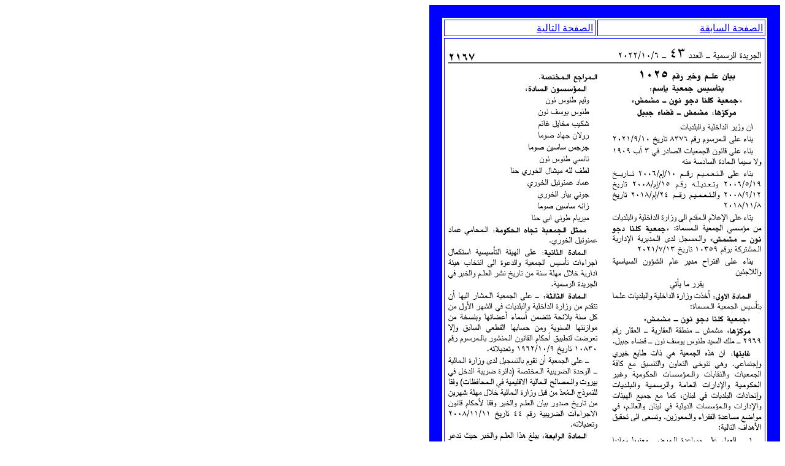

--- FILE ---
content_type: text/html
request_url: http://www.pcm.gov.lb/archive/j2022/j43/wfk/kda1026.htm
body_size: 724
content:
<html><head><meta http-equiv=Content-Type content=text/html; charset=windows-1256><SCRIPT LANGUAGE =JavaScript>
var pagestart=2167;
var pagecur=2167;
var pageend=2168;
</SCRIPT><SCRIPT LANGUAGE=JavaScript src=fct.js></SCRIPT></head><body dir = rtl><div align=right><table border=21 cellpadding=3 cellspacing= 3 bordercolor= #0000FF  dir= rtl  align= right >
<tr><td><a href=# onclick=goprevious() >الصفحة السابقة</a></td><td><a  href=# onclick=gonext()>الصفحة التالية</a></td></tr>
<tr><td colspan=2><img name="pagen" border=0 src="../doc45/2167.gif"></td></tr>
<tr><td><a href=# onclick=goprevious() >الصفحة السابقة</a></td><td><a  href=# onclick=gonext()>الصفحة التالية</a></td></tr>
</table></div></body></html>


--- FILE ---
content_type: application/javascript
request_url: http://www.pcm.gov.lb/archive/j2022/j43/wfk/fct.js
body_size: 339
content:
function gonext() { 
    if (pagecur < pageend) {
	pagecur++;	 }
           else   {
		pagecur=pagecur;}
 pagen.src = "../doc45/" +pagecur+".gif";
}
function goprevious() { 
    if (pagecur > pagestart) {
	pagecur--;
                  }
           else      {
	 pagecur=pagecur;}
 pagen.src = "../doc45/" +pagecur+".gif";
}
